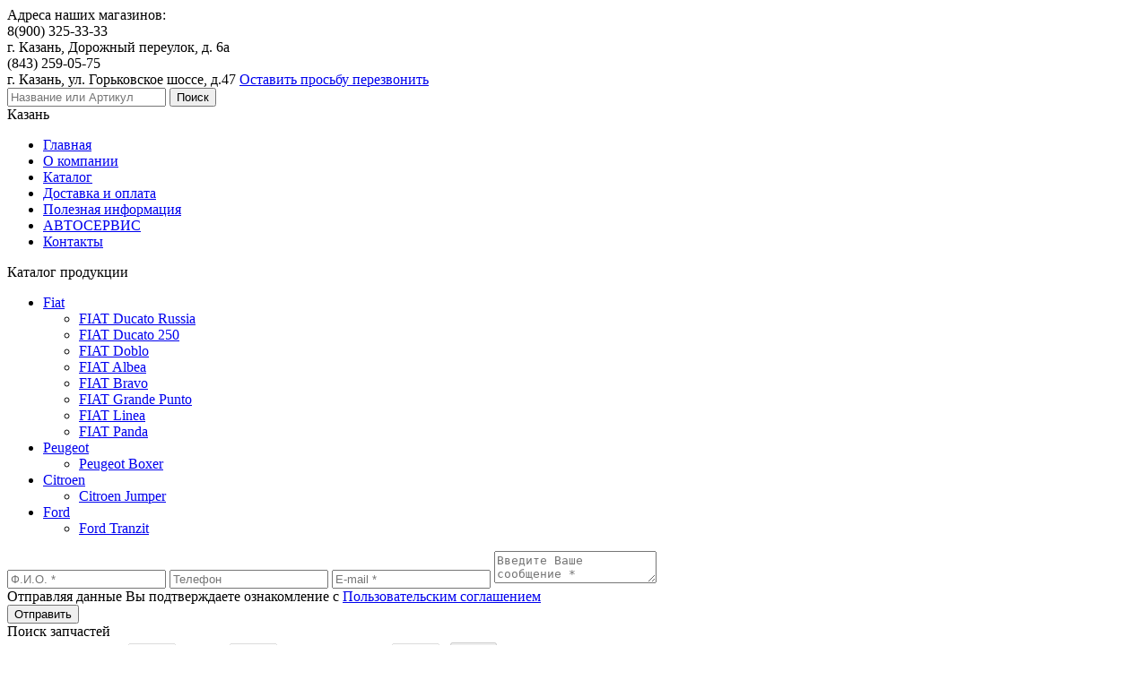

--- FILE ---
content_type: text/html; charset=UTF-8
request_url: https://www.kommersantauto16.ru/catalog/fiat-doblo/40004620/
body_size: 3913
content:
<!DOCTYPE html>
<html xmlns="http://www.w3.org/1999/xhtml" lang="ru">
<head>
    <link rel="icon" type="image/png" href="/favicon.ico">
    <link rel="shortcut icon" type="image/x-icon" href="/favicon.ico">
    <title>Купить сальник полуоси левый Doblo, Albea, Grande Punto для FIAT Doblo в Казани</title>
    <meta http-equiv="Content-Type" content="text/html; charset=UTF-8" />
    <meta name="keywords" content="Сальник полуоси левый Doblo, Albea, Grande Punto для FIAT Doblo 40004620" />
<meta name="description" content="Сальник полуоси левый Doblo, Albea, Grande Punto для FIAT Doblo для FIAT Doblo купить в Казани. Телефон: 8 (900) 325-33-33" />
<meta property="og:type" content="product" />
<meta property="og:url" content="http://www.kommersantauto16.ru/catalog/fiat-doblo/40004620/" />
<meta property="og:title" content="Купить сальник полуоси левый Doblo, Albea, Grande Punto для FIAT Doblo в Казани" />
<meta property="og:image" content="http://www.kommersantauto16.ru/upload/iblock/9f8/9f86cf52708ca4a59805356108e1d12b.jpg" />
<meta property="og:description" content="Сальник полуоси левый Doblo, Albea, Grande Punto для FIAT Doblo для FIAT Doblo купить в Казани. Телефон: 8 (900) 325-33-33" />

</head>
<body>
        <div class="main-wrapper">
        <div class="header">
            <div class="logo"><a href="/"></a></div>
            <div class="zkt"><div></div></div>
            <div class="contacts-n-search">
                <div>
                    <div class="phones">
                                                    <div>Адреса наших магазинов:</div>
                            <div class="digits mobile-phone">8(900) <span>325-33-33</span></div>
                            г. Казань, Дорожный переулок, д. 6а
                            <div class="digits desk-phone">(843) <span>259-05-75</span></div>
                            г. Казань, ул. Горьковское шоссе, д.47
                            <a href="#" class="callme">Оставить просьбу перезвонить</a>
                                            </div>

                    <div class="search-block">
                        <form action="/catalog/search/" data-event="CallBack">
                            <input type="text" placeholder="Название или Артикул" name="article" required="required"/>
                            <input type="submit" value="Поиск"/>
                        </form>
                    </div>
                </div>
            </div>
            <span class="show-city-popup">Казань</span>
        </div>
        
<div class="topmenu-block">
<ul>
			<li><a href="/">Главная</a></li>
				<li><a href="/o-kompanii/">О компании</a></li>
				<li><a href="/catalog/" class="selected">Каталог</a></li>
				<li><a href="/dostavka-i-oplata/">Доставка и оплата</a></li>
				<li><a href="/poleznaya-informatsiya/">Полезная информация</a></li>
				<li><a href="/uslugi/">АВТОСЕРВИС</a></li>
				<li><a href="/kontakty/">Контакты</a></li>
	</ul>
</div>
        <div class="wrapper content-wrapper">
            <div class="left-side">
                <div class="left-side__title">Каталог продукции</div>
<ul id="left-menu">
							<li><a href="/catalog/fiat/" class="root-item fiat"><span>Fiat</span></a>
				<ul>
											                <li><a href="/catalog/fiat-ducato-russia/" ><span>FIAT Ducato Russia</span></a></li>
														                <li><a href="/catalog/fiat-ducato-250/" ><span>FIAT Ducato 250</span></a></li>
														                <li class="active"><a href="/catalog/fiat-doblo/"  class="item-selected"><span>FIAT Doblo</span></a></li>
														                <li><a href="/catalog/zapchasti-fiat-albea/" ><span>FIAT Albea</span></a></li>
														                <li><a href="/catalog/fiat-bravo/" ><span>FIAT Bravo</span></a></li>
														                <li><a href="/catalog/zapchasti-fiat-grande-punto/" ><span>FIAT Grande Punto</span></a></li>
														                <li><a href="/catalog/fiat-linea/" ><span>FIAT Linea</span></a></li>
														                <li><a href="/catalog/fiat-panda/" ><span>FIAT Panda</span></a></li>
										</ul></li>							<li><a href="/catalog/peugeot/" class="root-item peugeot"><span>Peugeot</span></a>
				<ul>
											                <li><a href="/catalog/peugeot-boxer/" ><span>Peugeot Boxer</span></a></li>
										</ul></li>							<li><a href="/catalog/citroen/" class="root-item citroen"><span>Citroen</span></a>
				<ul>
											                <li><a href="/catalog/citroen-jumper/" ><span>Citroen Jumper</span></a></li>
										</ul></li>							<li><a href="/catalog/ford/" class="root-item ford"><span>Ford</span></a>
				<ul>
											                <li><a href="/catalog/ford-tranzit/" ><span>Ford Tranzit</span></a></li>
								</ul></li></ul>
                <div class="ask-block">
                    <form method="post" id="q-form" data-event="question">
                        <input type="text" name="q-name" placeholder="Ф.И.О. *" required="required"/>
                        <input type="text" name="q-phone" placeholder="Телефон" required="required"/>
                        <input type="text" name="q-email" placeholder="E-mail *" />
                        <textarea name="q-message" placeholder="Введите Ваше сообщение *" required="required"></textarea>
                        <div class="user-agreement">Отправляя данные Вы подтверждаете ознакомление с <a href="/user-agreement/">Пользовательским соглашением</a></div>
                        <input type="submit" value="Отправить"/>
                    </form>
                </div>
            </div>
            <div class="filter-form">
                <div class="filter-form-title">Поиск запчастей</div>
                <form action="/catalog/search/" method="get">
                <table>
                    <tr>
                        <td>
                            <label for="aMark">Марка автомобиля</label>
                            <select id="aMark" disabled name="mark_id">
                                <option value="">- Все</option>
                            </select>
                        </td>
                        <td>
                            <label for="aModel">Модель</label>
                            <select id="aModel" disabled name="model_id">
                                <option value="">- Все</option>
                            </select>
                        </td>
                        <td>
                            <label for="aGroup">Группа запчастей</label>
                            <select id="aGroup" disabled name="group_id">
                                <option value="">- Все</option>
                            </select>
                        </td>
                        <td>
                            <label for="filterIt">&nbsp;</label>
                            <input type="submit" value="Найти" id="filterIt" disabled />
                        </td>
                    </tr>
                </table>
                </form>
            </div>
                        <div class="banner">
				<a href="/uslugi/"><img src="/local/static/images/banner11.png" alt=""/></a><br><br>
				<a href="/skidka/"><img src="/local/static/images/banner10.png" alt=""/></a>
            </div>
            <link href="/bitrix/css/main/font-awesome.css?144472304228777" type="text/css" rel="stylesheet" />
<div class="bx-breadcrumb">
			<div class="bx-breadcrumb-item" id="bx_breadcrumb_0" itemscope="" itemtype="http://data-vocabulary.org/Breadcrumb" itemref="bx_breadcrumb_1">
				
				<a href="/" title="Главная" itemprop="url">
					<span itemprop="title">Главная</span>
				</a>
			</div>
			<div class="bx-breadcrumb-item" id="bx_breadcrumb_1" itemscope="" itemtype="http://data-vocabulary.org/Breadcrumb" itemprop="child" itemref="bx_breadcrumb_2">
				<i class="fa fa-angle-right"></i>
				<a href="/catalog/" title="Каталог" itemprop="url">
					<span itemprop="title">Каталог</span>
				</a>
			</div>
			<div class="bx-breadcrumb-item" id="bx_breadcrumb_2" itemscope="" itemtype="http://data-vocabulary.org/Breadcrumb" itemprop="child" itemref="bx_breadcrumb_3">
				<i class="fa fa-angle-right"></i>
				<a href="/catalog/fiat/" title="Запчасти Fiat" itemprop="url">
					<span itemprop="title">Запчасти Fiat</span>
				</a>
			</div>
			<div class="bx-breadcrumb-item" id="bx_breadcrumb_3" itemscope="" itemtype="http://data-vocabulary.org/Breadcrumb" itemprop="child">
				<i class="fa fa-angle-right"></i>
				<a href="/catalog/fiat-doblo/" title="Запчасти FIAT Doblo" itemprop="url">
					<span itemprop="title">Запчасти FIAT Doblo</span>
				</a>
			</div></div>

<h2 class="section-title">FIAT Doblo</h2>
<div class="detail-info">
    <div class="detail-info__image">
                            <a class="zoomIt" href="/upload/resize_cache/iblock/9f8/400_361_11fe65311b1445dcf1342ffffb261445d/9f86cf52708ca4a59805356108e1d12b.jpg"><img src="/upload/resize_cache/iblock/9f8/310_300_11fe65311b1445dcf1342ffffb261445d/9f86cf52708ca4a59805356108e1d12b.jpg" alt="Сальник полуоси левый Doblo, Albea, Grande Punto"/></a>
            <div class="d-text">
                        Купить Сальник полуоси левый Doblo, Albea, Grande Punto в Казани, а также в любой регион РФ. Лучшие цены! Несколько магазинов! Доставка! Звоните!                    </div>
        <div class="price-info">
            Точную стоимость товара уточняйте у менеджера.
            <br> Цена на товары по спец предложению действует при покупке от <span>30 000 руб.</span>
        </div>
    </div>
    <h1>Сальник полуоси левый Doblo, Albea, Grande Punto для #CAR# для FIAT Doblo</h1>
    <div class="option"><span>Артикул:  </span>40004620</div>
    <div class="option"><span>Производитель:  </span></div>
	    <div class="price-block">
                    <div class="detail-info__price no-price">
                Узнать цену Вы можете по телефонам:
                <div>+7 900 325 33 33</div>
                <div>+7 962 559 05 75</div>
            </div>
            </div>
        <div style="text-align: center;padding-top: 10px;">или оставив заявку</div>
    <div class="order-form">
        <form method="post" class="ajax-form" data-event="order">
            <div class="form-title">Узнать цену</div>
            <input type="text" name="q-name" placeholder="Ф.И.О. *" required >
            <input type="text" name="q-phone" placeholder="Телефон" required >
            <input type="text" name="q-email" placeholder="E-mail">
            <textarea name="q-message" placeholder="Дополнительная информация"></textarea>
            <input type="hidden" name="q-p-name" value="Сальник полуоси левый Doblo, Albea, Grande Punto"/>
            <input type="hidden" name="q-link" value="http://www.kommersantauto16.ru/catalog/fiat-doblo/40004620/"/>
            <div class="user-agreement">Отправляя данные Вы подтверждаете ознакомление с <a href="/user-agreement/">Пользовательским соглашением</a></div>
            <input type="submit" value="Отправить">
        </form>
    </div>
        <br>
</div>
<div class="buy-with">
    </div>    <div><p>Поделиться в соцсетях</p></div>
    <script src="//yastatic.net/es5-shims/0.0.2/es5-shims.min.js"></script>
    <script src="//yastatic.net/share2/share.js"></script>
    <div class="ya-share2" data-services="vkontakte,facebook,odnoklassniki,moimir,twitter,whatsapp,telegram"></div>

            <div class="clear"></div>
            <div class="empty-block"></div>
        </div>
    </div>
    <div class="footer">
        <div class="wrapper">
            <div class="footer-address">
                <b>Адрес:</b> г. Казань, Дорожный переулок, д. 6а<br>
				<b>Телефон:</b> +79003253333<br><br>

                <b>Адрес:</b> г. Казань, ул. Горьковское шоссе, д. 47<br>
				<b>Телефон:</b> (843) 259-05-75&nbsp;&nbsp; <b>моб.</b>+79625590575<br/><br/>

                <b>e-mail:</b> fiat-kazan@rambler.ru
            </div>
            <div class="bottom-menu">
                
<ul>
			<li><a href="/">Главная</a></li>
				<li><a href="/dostavka-i-oplata/">Доставка и оплата</a></li>
				<li><a href="/o-kompanii/">О компании</a></li>
				<li><a href="/kontakty/">Контакты</a></li>
				<li><a href="/catalog/" class="selected">Каталог</a></li>
				<li><a href="/uslugi/">Автосервис</a></li>
	</ul>
            </div>
            <a class="createdBy" href="http://prosto-promo.ru">Создание и продвижение сайтов г. Казань</a>
			<div class="counters">
				<!--LiveInternet counter--><script type="text/javascript"><!--
document.write("<a href='//www.liveinternet.ru/click' "+
"target=_blank><img src='//counter.yadro.ru/hit?t44.2;r"+
escape(document.referrer)+((typeof(screen)=="undefined")?"":
";s"+screen.width+"*"+screen.height+"*"+(screen.colorDepth?
screen.colorDepth:screen.pixelDepth))+";u"+escape(document.URL)+
";"+Math.random()+
"' alt='' title='LiveInternet' "+
"border='0' width='31' height='31'><\/a>")
//--></script><!--/LiveInternet-->

<!-- Yandex.Metrika counter -->
<script type="text/javascript">
(function (d, w, c) {
    (w[c] = w[c] || []).push(function() {
        try {
            w.yaCounter28601711 = new Ya.Metrika({id:28601711,
                    webvisor:true,
                    clickmap:true,
                    trackLinks:true,
                    accurateTrackBounce:true});
        } catch(e) { }
    });

    var n = d.getElementsByTagName("script")[0],
        s = d.createElement("script"),
        f = function () { n.parentNode.insertBefore(s, n); };
    s.type = "text/javascript";
    s.async = true;
    s.src = (d.location.protocol == "https:" ? "https:" : "http:") + "//mc.yandex.ru/metrika/watch.js";

    if (w.opera == "[object Opera]") {
        d.addEventListener("DOMContentLoaded", f, false);
    } else { f(); }
})(document, window, "yandex_metrika_callbacks");
</script>
<noscript><div><img src="//mc.yandex.ru/watch/28601711" style="position:absolute; left:-9999px;" alt="" /></div></noscript>
<!-- /Yandex.Metrika counter -->
			</div>
        </div>
    </div>
<div class="layout"></div>
<div class="callback-form">
    <div class="close">x</div>
    <form method="post" id="cbform">
        <div class="form-title">Просьба перезвонить</div>
        <input type="text" name="c-name" placeholder="Ф.И.О. *" required="required">
        <input type="text" name="c-phone" placeholder="Телефон" required="required">
        <input type="text" name="c-time" placeholder="Удобное время">
        <textarea name="c-mess" placeholder="Дополнительно"></textarea>
        <div class="user-agreement">Отправляя данные Вы подтверждаете ознакомление с <a href="/user-agreement/">Пользовательским соглашением</a></div>
        <input type="submit" value="Отправить"/>
    </form>
</div>
    <script  src="/bitrix/cache/js/s1/auto_catalog/template_49b8db41775f3d14b0e978c34b5bd21f/template_49b8db41775f3d14b0e978c34b5bd21f_v1.js?1757260263169620"></script>

<link href="/bitrix/cache/css/s1/auto_catalog/page_e55162d21d754a633967a25636ef1601/page_e55162d21d754a633967a25636ef1601_v1.css?17572602632560" type="text/css"  rel="stylesheet" />
<link href="/bitrix/cache/css/s1/auto_catalog/template_7502164a35fac122b65f3431612c79d9/template_7502164a35fac122b65f3431612c79d9_v1.css?1757260263100581" type="text/css"  data-template-style="true" rel="stylesheet" />
    </body>
</html>
